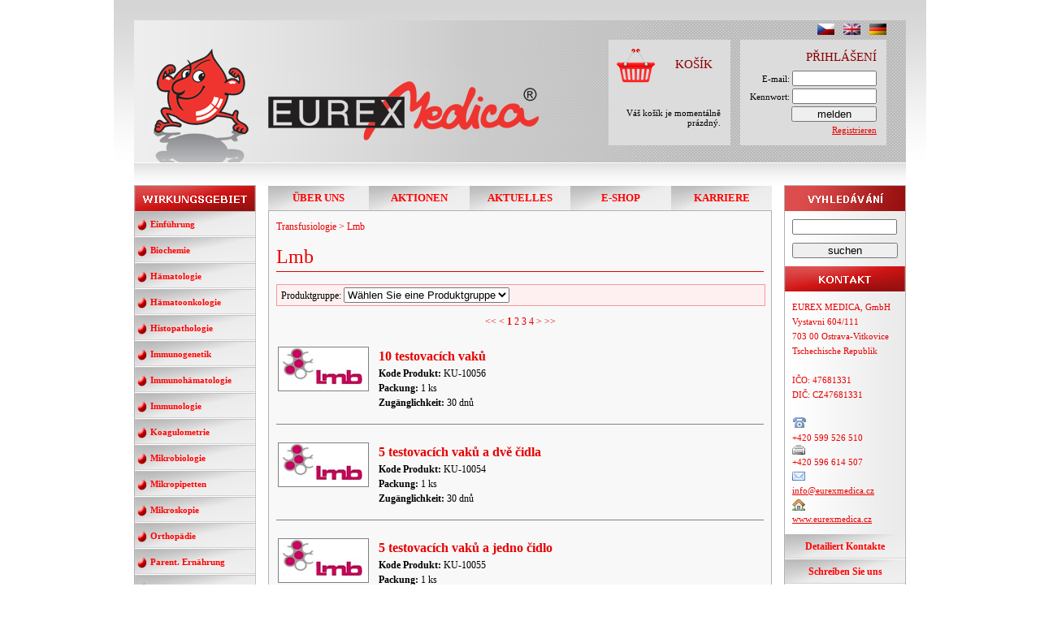

--- FILE ---
content_type: text/html
request_url: http://eurexmedica.cz/de/katalog/transfusiologie/lmb/
body_size: 36878
content:
<!DOCTYPE html PUBLIC "-//W3C//DTD XHTML 1.0 Transitional//EN" "http://www.w3.org/TR/xhtml1/DTD/xhtml1-transitional.dtd">
<html xmlns="http://www.w3.org/1999/xhtml">
    <head>
        <title>EUREX Medica</title>
        <meta http-equiv="Content-Type" content="text/html; charset=utf-8" />
        <link href="/_inc/style.css" rel="stylesheet" type="text/css" />
        <link href="/_inc/menu.css" rel="stylesheet" type="text/css" />
        <meta name="robots" content="index,follow" />
        <meta name="rating" content="general" />
        <meta name="keywords" content="biochemie, hematologie, hematoonkologie, imunohematologie, imunologie, mikrobiologie, mikroskopie, monitoring teploty a vlhkosti, monitoring návikových látek, ortopedie, parazitologie, transfuziologie, virologie, diagnostika, datalogger, teploměr, teplotní čidlo, vlhkoměr, krevní skupiny, autologní krevní transfúze, postoperační transfůze, krevní filtr, deleukotizační filtr, ortopedické operace, TEP, trokar, drén, krevní vak, půda, půda dehydrovaná, médium, antisérum, salmonela, e.coli, radidtest, siemens, biorad, isp, summit medical, celltrans, fenwal, scangel, diamed, dnatechnology, biolife, imuna, sifin, lmb, radsure, pall, micros, sloupcová aglutinace, spektrofotometrie, koagulace, agregace, zkumavka, petriho miska, lékařské přístroje, medicínské přístroje, servis, prodej, distributor, medica, ostrava" /> 
        <meta name="description" content="Distribuce in vitro diagnostik a servis zdravotnických zařízení." />
        <script src="/_js/jquery-1.3.2.min.js" type="text/javascript"></script>
        <!-- FANCYBOX -->
        <script src="/_js/fancybox/jquery.fancybox-1.2.6.js" type="text/javascript"></script>
        <link href="/_js/fancybox/jquery.fancybox-1.2.6.css" rel="stylesheet" type="text/css" />
        <script type="text/javascript">

            var _gaq = _gaq || [];
            _gaq.push(['_setAccount', 'UA-27713396-1']);
            _gaq.push(['_trackPageview']);

            (function() {
                var ga = document.createElement('script'); ga.type = 'text/javascript'; ga.async = true;
                ga.src = ('https:' == document.location.protocol ? 'https://ssl' : 'http://www') + '.google-analytics.com/ga.js';
                var s = document.getElementsByTagName('script')[0]; s.parentNode.insertBefore(ga, s);
            })();

        </script>
    </head>
    <body>
        <script type="text/javascript">
            $(function(){
                $("a.fancy").fancybox({
                    'hideOnContentClick': false
                });

                $("#navmenu-h li,#navmenu-v li").hover(function() {
                    $(this).addClass("iehover");
                },
                function(){
                    $(this).removeClass("iehover");
                });

                // open link to new window
                $("a[href^='http://']").click(function() {
                    return!window.open(this.href,'_blank');
                });
            });

        </script>
        <div id="telo">
            <div id="top">
                <div id="form">
    <table>
        <tr><td>
                <table>
                    <tr>
                        <td><a href="/"><img src="/img/ceska.png" style="width: 70%" alt="" /></a></td><td><a href="/eng/"><img src="/img/anglicka.png" style="width: 70%" alt="" /></a></td><td><a href="/de/"><img src="/img/nemecka.png" style="width: 70%" alt="" /></a></td>
                    </tr>
                </table>
            </td></tr>
        <tr><td>
                                                    <table>
                    <tr>
					<td>
                    <a href="/kosik.html">
					<table style="color: black;font-weight: normal;padding: 10px;margin-right: 10px;height: 130px;width: 150px; background: GAINSBORO url('/img/basket.png') no-repeat 10% 10%;">
                        <tr>
                            <td style="color: DARKRED; font-size: 140%; font-weight: normal;padding-bottom: 5px;">KOŠÍK</td>
                            <td>&nbsp;</td>
                        </tr>
                        <tr>
                            <td></td>
                            <td></td>
                        </tr>
                        <tr>
                            <td colspan="2">Váš košík je momentálně prázdný.</td>
                        </tr>
                    </table></a>
                	</td>
                    <td>
				<form name="prihlaseni" method="post" action="">
				<table style="background-color: GAINSBORO;color: black;font-weight: normal;padding: 10px;height: 130px">
                        <tr>
                            <td>&nbsp;</td>
                            <td style="color: DARKRED; font-size: 140%; font-weight: normal;padding-bottom: 5px;">PŘIHLÁŠENÍ</td>
                        </tr>
                        <tr>
                            <td>E-mail:</td>
                            <td><input class="input" name="user" type="text" /></td>
                        </tr>
                        <tr>
                            <td>Kennwort:</td>
                            <td><input class="input" name="pass" type="password" /></td>
                        </tr>
                        <tr>
                            <td>&nbsp;</td>
                            <td><input class="button" name="submit" type="submit" id="submit" value="melden" /></td>
                        </tr>
                        <tr>
							<td>&nbsp;</td>
                            <td><a href="/de/registrace.html">Registrieren</a></td>
                        </tr>
                    </table>
                    </form>
                    </td>
                    
					</tr>
					</table>
                                </td></tr>
    </table>
</div>            </div>
            <div id="main">
                <div id="left">
                    <div id="h_menu">
                        <img src="/img/pusobeniNJ.png" alt="" />
                        <ul id='navmenu-v'>
<li><a href='/de/'>Einführung</a></li>
<li><a href='#' onclick='return false;''>Biochemie</a><ul>
<li><a href='/de/katalog/biochemie/dirui/'>DIRUI</a><ul>
<li><a href='/de/katalog/biochemie/dirui/analyza-moci/'>Analýza moči</a></li>
<li><a href='/de/katalog/biochemie/dirui/analyza-mocoveho-sedimentu/'>Analýza močového sedimentu</a></li>
<li><a href='/de/katalog/biochemie/dirui/system-pro-analyzu-moci-a-mocoveho-sedimentu/'>Systém pro analýzu moči a močového sedimentu</a></li>
</ul>
</li>
<li><a href='/de/katalog/biochemie/siemens/'>SIEMENS</a><ul>
<li><a href='/de/katalog/biochemie/siemens/immunologicke-koagulacni-reagencie/'>Immunologické koagulační reagencie</a></li>
<li><a href='/de/katalog/biochemie/siemens/klinicka-chemie/'>Klinická chemie</a></li>
<li><a href='/de/katalog/biochemie/siemens/system-imunoassay/'>Systém Imunoassay</a></li>
<li><a href='/de/katalog/biochemie/siemens/terapeuticky-monitoring-navykovych-latek/'>Terapeutický monitoring návykových látek </a></li>
</ul>
</li>
</ul>
</li>
<li><a href='#' onclick='return false;''>Hämatologie</a><ul>
<li><a href='/de/katalog/hamatologie/helena-biosciences/'>Helena Biosciences</a><ul>
<li><a href='/de/katalog/hamatologie/helena-biosciences/agregometrie/'>Agregometrie</a></li>
</ul>
</li>
<li><a href='/de/katalog/hamatologie/matis-medical/'>Matis Medical</a><ul>
<li><a href='/de/katalog/hamatologie/matis-medical/agregometrie/'>Agregometrie</a></li>
</ul>
</li>
<li><a href='/de/katalog/hamatologie/siemens/'>SIEMENS</a><ul>
<li><a href='/de/katalog/hamatologie/siemens/agregace-trombocytu/'>Agregace trombocytů</a></li>
<li><a href='/de/katalog/hamatologie/siemens/immunologicke-koagulacni-reagencie/'>Immunologické koagulační reagencie</a></li>
<li><a href='/de/katalog/hamatologie/siemens/koagulace/'>Koagulace</a></li>
<li><a href='/de/katalog/hamatologie/siemens/ostatni-hematologie/'>Ostatní hematologie</a></li>
</ul>
</li>
</ul>
</li>
<li><a href='#' onclick='return false;''>Hämatoonkologie</a><ul>
<li><a href='/de/katalog/hamatoonkologie/dna-diagnostic/'>DNA-Diagnostic</a><ul>
<li><a href='/de/katalog/hamatoonkologie/dna-diagnostic/leukemie/'>Leukémie</a></li>
</ul>
</li>
</ul>
</li>
<li><a href='#' onclick='return false;''>Histopathologie</a><ul>
<li><a href='/de/katalog/histopathologie/biognost/'>BioGnost</a><ul>
<li><a href='/de/katalog/histopathologie/biognost/diagnostika-pro-patologickou-laborator/'>Diagnostika pro patologickou laboratoř</a></li>
</ul>
</li>
<li><a href='/de/katalog/histopathologie/micros/'>Micros</a><ul>
<li><a href='/de/katalog/histopathologie/micros/jenodrazove-cepele/'>Jenodrázové čepele</a></li>
<li><a href='/de/katalog/histopathologie/micros/mikrotomy/'>Mikrotomy</a></li>
<li><a href='/de/katalog/histopathologie/micros/prislusenstvi/'>Příslušenství</a></li>
<li><a href='/de/katalog/histopathologie/micros/susicky/'>Sušičky</a></li>
</ul>
</li>
</ul>
</li>
<li><a href='#' onclick='return false;''>Immunogenetik</a><ul>
<li><a href='/de/katalog/immunogenetik/r-o-s-e-europe-gmbh/'>R.O.S.E. Europe GmbH</a><ul>
<li><a href='/de/katalog/immunogenetik/r-o-s-e-europe-gmbh/hla-typizace/'>HLA Typizace</a></li>
</ul>
</li>
</ul>
</li>
<li><a href='#' onclick='return false;''>Immunohämatologie</a><ul>
<li><a href='/de/katalog/immunohamatologie/mtc-invitro/'>MTC-INVITRO</a><ul>
<li><a href='/de/katalog/immunohamatologie/mtc-invitro/analyzatory/'>Analyzátory</a></li>
<li><a href='/de/katalog/immunohamatologie/mtc-invitro/diagnosticke-erytrocyty-2-3procentni-a-0-8procentni/'>Diagnostické erytrocyty 2-3procentní a 0,8procentní</a></li>
<li><a href='/de/katalog/immunohamatologie/mtc-invitro/invitrogel-test-system/'>Invitrogel Test-System</a></li>
<li><a href='/de/katalog/immunohamatologie/mtc-invitro/pristrojove-vybaveni-pro-testovani-na-gelovem-systemu/'>Přístrojové vybavení pro testování na gelovém systému</a></li>
<li><a href='/de/katalog/immunohamatologie/mtc-invitro/pristrojove-vybaveni-pro-testovani-na-mikrotitracnich-deskach/'>Přístrojové vybavení pro testování na mikrotitračních deskách</a></li>
<li><a href='/de/katalog/immunohamatologie/mtc-invitro/tekuta-diagnostika-pro-zkumavkove-a-sklickove-testy-mp/'>Tekutá diagnostika pro zkumavkové a sklíčkové testy, (MP) </a></li>
<li><a href='/de/katalog/immunohamatologie/mtc-invitro/vnitrni-denni-kontrola-kvality/'>Vnitřní denní kontrola kvality</a></li>
</ul>
</li>
</ul>
</li>
<li><a href='#' onclick='return false;''>Immunologie</a><ul>
<li><a href='/de/katalog/immunologie/siemens/'>SIEMENS</a><ul>
<li><a href='/de/katalog/immunologie/siemens/revmatoidni-diagnostika/'> Revmatoidní diagnostika</a></li>
<li><a href='/de/katalog/immunologie/siemens/stanoveni-plazmatickych-proteinu/'>Stanovení plazmatických proteinů</a></li>
</ul>
</li>
</ul>
</li>
<li><a href='#' onclick='return false;''>Koagulometrie</a><ul>
<li><a href='/de/katalog/koagulometrie/diagon/'>Diagon</a><ul>
<li><a href='/de/katalog/koagulometrie/diagon/pristroje/'>Přístroje</a></li>
<li><a href='/de/katalog/koagulometrie/diagon/reagencie/'>Reagencie</a></li>
</ul>
</li>
</ul>
</li>
<li><a href='#' onclick='return false;''>Mikrobiologie</a><ul>
<li><a href='/de/katalog/mikrobiologie/biolife-and-mascia-brunelli/'>Biolife and Mascia Brunelli</a><ul>
<li><a href='/de/katalog/mikrobiologie/biolife-and-mascia-brunelli/agary/'>Agary</a></li>
<li><a href='/de/katalog/mikrobiologie/biolife-and-mascia-brunelli/dehydrovane-pudy/'>Dehydrované půdy</a></li>
<li><a href='/de/katalog/mikrobiologie/biolife-and-mascia-brunelli/dehydrovane-pudy-farmacie/'>Dehydrované půdy, farmacie</a></li>
<li><a href='/de/katalog/mikrobiologie/biolife-and-mascia-brunelli/dehydrovane-pudy-kosmetika/'>Dehydrované půdy, kosmetika</a></li>
<li><a href='/de/katalog/mikrobiologie/biolife-and-mascia-brunelli/dehydrovane-pudy-maso/'>Dehydrované půdy, maso</a></li>
<li><a href='/de/katalog/mikrobiologie/biolife-and-mascia-brunelli/dehydrovane-pudy-mleko/'>Dehydrované půdy, mléko</a></li>
<li><a href='/de/katalog/mikrobiologie/biolife-and-mascia-brunelli/dehydrovane-pudy-mleko-potraviny/'>Dehydrované půdy, mléko, potraviny</a></li>
<li><a href='/de/katalog/mikrobiologie/biolife-and-mascia-brunelli/dehydrovane-pudy-moc/'>Dehydrované půdy, moč</a></li>
<li><a href='/de/katalog/mikrobiologie/biolife-and-mascia-brunelli/dehydrovane-pudy-potraviny/'>Dehydrované půdy, potraviny</a></li>
<li><a href='/de/katalog/mikrobiologie/biolife-and-mascia-brunelli/dehydrovane-pudy-prostredi/'>Dehydrované půdy, prostředí</a></li>
<li><a href='/de/katalog/mikrobiologie/biolife-and-mascia-brunelli/dehydrovane-pudy-voda/'>Dehydrované půdy, voda</a></li>
<li><a href='/de/katalog/mikrobiologie/biolife-and-mascia-brunelli/dehydrovane-pudy-voda-farmacie/'>Dehydrované půdy, voda, farmacie</a></li>
<li><a href='/de/katalog/mikrobiologie/biolife-and-mascia-brunelli/dehydrovane-pudy-voda-mleko/'>Dehydrované půdy, voda, mléko</a></li>
<li><a href='/de/katalog/mikrobiologie/biolife-and-mascia-brunelli/dehydrovane-pudy-voda-potraviny/'>Dehydrované půdy, voda, potraviny</a></li>
<li><a href='/de/katalog/mikrobiologie/biolife-and-mascia-brunelli/dehydrovane-pudy-mleko/'>Dehydrované půdy,mléko</a></li>
<li><a href='/de/katalog/mikrobiologie/biolife-and-mascia-brunelli/diagnostika/'>Diagnostika</a></li>
<li><a href='/de/katalog/mikrobiologie/biolife-and-mascia-brunelli/hotove-pudy/'>Hotové půdy</a></li>
<li><a href='/de/katalog/mikrobiologie/biolife-and-mascia-brunelli/chemicke-reagencie/'>Chemické reagencie</a></li>
<li><a href='/de/katalog/mikrobiologie/biolife-and-mascia-brunelli/peptony-a-bakteriologicke-extrakty/'>Peptony a bakteriologické extrakty</a></li>
<li><a href='/de/katalog/mikrobiologie/biolife-and-mascia-brunelli/uhlohydraty/'>Uhlohydráty</a></li>
</ul>
</li>
<li><a href='/de/katalog/mikrobiologie/siemens/'>SIEMENS</a><ul>
<li><a href='/de/katalog/mikrobiologie/siemens/diagnostika-pro-bakteriologii/'> Diagnostika pro bakteriologii</a></li>
<li><a href='/de/katalog/mikrobiologie/siemens/diagnostika-pro-parazitologii/'> Diagnostika pro parazitologii</a></li>
<li><a href='/de/katalog/mikrobiologie/siemens/microscan-system/'>MicroScan systém</a></li>
</ul>
</li>
<li><a href='/de/katalog/mikrobiologie/sifin/'>SIFIN</a><ul>
<li><a href='/de/katalog/mikrobiologie/sifin/coli-diagnostics/'>Coli diagnostics</a></li>
<li><a href='/de/katalog/mikrobiologie/sifin/immunoassay/'>Immunoassay</a></li>
<li><a href='/de/katalog/mikrobiologie/sifin/prislusenstvi/'>Příslušenství</a></li>
<li><a href='/de/katalog/mikrobiologie/sifin/salmonella/'>Salmonella</a></li>
<li><a href='/de/katalog/mikrobiologie/sifin/shigella/'>Shigella</a></li>
<li><a href='/de/katalog/mikrobiologie/sifin/veterinarni-med/'>Veterinární med.</a></li>
<li><a href='/de/katalog/mikrobiologie/sifin/yersinia-diagnostics/'>Yersinia diagnostics</a></li>
<li><a href='/de/katalog/mikrobiologie/sifin/zivne-pudy/'>Živné půdy</a></li>
</ul>
</li>
<li><a href='/de/katalog/mikrobiologie/vyrobeno-pro-eurex-medica/'>Vyrobeno pro EUREX MEDICA</a><ul>
<li><a href='/de/katalog/mikrobiologie/vyrobeno-pro-eurex-medica/sulova-puda/'>Šulova půda</a></li>
</ul>
</li>
</ul>
</li>
<li><a href='#' onclick='return false;''>Mikropipetten</a><ul>
<li><a href='/de/katalog/mikropipetten/microlit/'>Microlit</a><ul>
<li><a href='/de/katalog/mikropipetten/microlit/prislusenstvi/'>Příslušenství</a></li>
<li><a href='/de/katalog/mikropipetten/microlit/pristroje/'>Přístroje</a></li>
</ul>
</li>
</ul>
</li>
<li><a href='#' onclick='return false;''>Mikroskopie</a><ul>
<li><a href='/de/katalog/mikroskopie/micros/'>Micros</a><ul>
<li><a href='/de/katalog/mikroskopie/micros/mikroskopy/'>Mikroskopy</a></li>
</ul>
</li>
</ul>
</li>
<li><a href='#' onclick='return false;''>Orthopädie</a><ul>
<li><a href='/de/katalog/orthopadie/medicom/'>Medicom</a><ul>
<li><a href='/de/katalog/orthopadie/medicom/ortopedicka-chirurgie/'>Ortopedická chirurgie</a></li>
</ul>
</li>
<li><a href='/de/katalog/orthopadie/summit-medical/'>Summit Medical</a><ul>
<li><a href='/de/katalog/orthopadie/summit-medical/autologni-transfuze/'>Autologní transfúze</a></li>
</ul>
</li>
</ul>
</li>
<li><a href='#' onclick='return false;''>Parent. Ernährung</a><ul>
<li><a href='/de/katalog/parent-ernahrung/hegewald/'>Hegewald</a><ul>
<li><a href='/de/katalog/parent-ernahrung/hegewald/mib-1000-ml/'>MIB 1000 ml</a></li>
<li><a href='/de/katalog/parent-ernahrung/hegewald/mib-2000-ml/'>MIB 2000 ml</a></li>
<li><a href='/de/katalog/parent-ernahrung/hegewald/mib-3200-ml/'>MIB 3200 ml</a></li>
<li><a href='/de/katalog/parent-ernahrung/hegewald/mixi-1000-ml/'>MiXi 1000 ml</a></li>
<li><a href='/de/katalog/parent-ernahrung/hegewald/mixi-150-ml/'>MiXi 150 ml</a></li>
<li><a href='/de/katalog/parent-ernahrung/hegewald/mixi-1700-ml/'>MiXi 1700 ml</a></li>
<li><a href='/de/katalog/parent-ernahrung/hegewald/mixi-2000-ml/'>MiXi 2000 ml</a></li>
<li><a href='/de/katalog/parent-ernahrung/hegewald/mixi-250-ml/'>MiXi 250 ml</a></li>
<li><a href='/de/katalog/parent-ernahrung/hegewald/mixi-300-ml/'>MiXi 300 ml</a></li>
<li><a href='/de/katalog/parent-ernahrung/hegewald/mixi-3000-ml/'>MiXi 3000 ml</a></li>
<li><a href='/de/katalog/parent-ernahrung/hegewald/mixi-400-ml/'>MiXi 400 ml</a></li>
<li><a href='/de/katalog/parent-ernahrung/hegewald/mixi-4000-ml/'>MiXi 4000 ml</a></li>
<li><a href='/de/katalog/parent-ernahrung/hegewald/mixi-50-ml/'>MiXi 50 ml</a></li>
<li><a href='/de/katalog/parent-ernahrung/hegewald/mixi-500-ml/'>MiXi 500 ml</a></li>
<li><a href='/de/katalog/parent-ernahrung/hegewald/mixi-5000-ml/'>MiXi 5000 ml</a></li>
<li><a href='/de/katalog/parent-ernahrung/hegewald/mixi-950-ml/'>MiXi 950 ml</a></li>
<li><a href='/de/katalog/parent-ernahrung/hegewald/mixisafe/'>MiXiSAFE</a></li>
<li><a href='/de/katalog/parent-ernahrung/hegewald/prislusenstvi/'>Příslušenství</a></li>
</ul>
</li>
</ul>
</li>
<li><a href='#' onclick='return false;''>Sterilisation</a><ul>
<li><a href='/de/katalog/sterilisation/steristar/'>STERISTAR</a><ul>
<li><a href='/de/katalog/sterilisation/steristar/indikatory-sterilizace/'>Indikátory sterilizace</a></li>
</ul>
</li>
</ul>
</li>
<li><a href='#' onclick='return false;''>Temperaturüberwachung</a><ul>
<li><a href='/de/katalog/temperaturuberwachung/logtag-recorders/'>LogTag Recorders</a><ul>
<li><a href='/de/katalog/temperaturuberwachung/logtag-recorders/cteci-zarizeni/'>Čtecí zařízení</a></li>
<li><a href='/de/katalog/temperaturuberwachung/logtag-recorders/externi-sondy-pro-trel-8/'>Externí sondy pro TREL-8</a></li>
<li><a href='/de/katalog/temperaturuberwachung/logtag-recorders/externi-sondy-pro-trex-8-a-tred30-7/'>Externí sondy pro TREX-8 a TRED30-7</a></li>
<li><a href='/de/katalog/temperaturuberwachung/logtag-recorders/prislusenstvi/'>Příslušenství</a></li>
<li><a href='/de/katalog/temperaturuberwachung/logtag-recorders/servis/'>Servis</a></li>
<li><a href='/de/katalog/temperaturuberwachung/logtag-recorders/snimace/'>Snímače</a></li>
<li><a href='/de/katalog/temperaturuberwachung/logtag-recorders/software/'>Software</a></li>
</ul>
</li>
</ul>
</li>
<li><a href='#' onclick='return false;''>Transfusiologie</a><ul>
<li><a href='/de/katalog/transfusiologie/ashland/'>Ashland</a><ul>
<li><a href='/de/katalog/transfusiologie/ashland/indikator-ozareni-krevnich-vaku/'>Indikátor ozáření krevních vaků</a></li>
</ul>
</li>
<li><a href='/de/katalog/transfusiologie/freseniuskabi/'>FreseniusKabi</a><ul>
<li><a href='/de/katalog/transfusiologie/freseniuskabi/krevni-vaky/'>Krevní vaky</a></li>
<li><a href='/de/katalog/transfusiologie/freseniuskabi/leukocytarni-filtry/'>Leukocytární filtry</a></li>
<li><a href='/de/katalog/transfusiologie/freseniuskabi/prislusenstvi/'>Příslušenství</a></li>
<li><a href='/de/katalog/transfusiologie/freseniuskabi/pristrojove-vybaveni/'>Přístrojové vybavení</a></li>
<li><a href='/de/katalog/transfusiologie/freseniuskabi/sberne-vaky/'>Sběrné vaky</a></li>
</ul>
</li>
<li><a href='/de/katalog/transfusiologie/lmb/'>Lmb</a><ul>
<li><a href='/de/katalog/transfusiologie/lmb/darcovska-lehatka/'>Dárcovská lehátka</a></li>
<li><a href='/de/katalog/transfusiologie/lmb/ostatni/'>Ostatní</a></li>
<li><a href='/de/katalog/transfusiologie/lmb/prenosna-chladici-zarizeni/'>Přenosná chladící zařízení</a></li>
<li><a href='/de/katalog/transfusiologie/lmb/pristrojove-vybaveni/'>Přístrojové vybavení</a></li>
</ul>
</li>
</ul>
</li>
<li><a href='#' onclick='return false;''>Virologie</a><ul>
<li><a href='/de/katalog/virologie/dna-diagnostic/'>DNA-Diagnostic</a><ul>
<li><a href='/de/katalog/virologie/dna-diagnostic/enteroviry/'>Enteroviry</a></li>
<li><a href='/de/katalog/virologie/dna-diagnostic/chripka/'>Chřipka</a></li>
</ul>
</li>
<li><a href='/de/katalog/virologie/siemens/'>SIEMENS</a><ul>
<li><a href='/de/katalog/virologie/siemens/diagnostika-infekcnich-onemocneni/'>Diagnostika infekčních onemocnění</a></li>
</ul>
</li>
</ul>
</li>
<li><a href='/de/partners/''>Partners</a></li>
<li><a href='/de/dienstes/''>Dienstes</a></li>
</ul>                    </div>
                    <p><br /></p>
                    <div id="menu_bottom_url">
                        <a href="http://www.labtestsonline.cz/">www.labtestsonline.cz</a>
                    </div>                    
                </div>
                <div id="stred">
                    <div id="stredU">
                        <div class="menuh"><a href="/de/uber-uns/">ÜBER UNS</a></div><div class="menuh"><a href="/de/aktionen/">AKTIONEN</a></div><div class="menuh"><a href="/de/aktuelles/">AKTUELLES</a></div><div class="menuh"><a href="/de/e-shop/">E-SHOP</a></div><div class="menuh"><a href="/de/karriere/">KARRIERE</a></div>                    </div>
                    <div class='clanek'><div id='drob_nav'>Transfusiologie > Lmb</div><h1>Lmb</h1><div class='select_kategorie'><form action='/' method='post'><label>Produktgruppe: <select name='katalog' onchange='this.form.submit();'><option value='null'>Wählen Sie eine Produktgruppe</option><option value='/de/katalog/transfusiologie/lmb/darcovska-lehatka/'>Dárcovská lehátka</option><option value='/de/katalog/transfusiologie/lmb/ostatni/'>Ostatní</option><option value='/de/katalog/transfusiologie/lmb/prenosna-chladici-zarizeni/'>Přenosná chladící zařízení</option><option value='/de/katalog/transfusiologie/lmb/pristrojove-vybaveni/'>Přístrojové vybavení</option></select></label></form></div><div class='pager'><a href='/de/katalog/transfusiologie/lmb/'><<</a> <a href='/de/katalog/transfusiologie/lmb/'><</a> <span class='bold'>1</span> <a href='/de/katalog/transfusiologie/lmb/2/'>2</a> <a href='/de/katalog/transfusiologie/lmb/3/'>3</a> <a href='/de/katalog/transfusiologie/lmb/4/'>4</a> <a href='/de/katalog/transfusiologie/lmb/2/'>></a> <a href='/de/katalog/transfusiologie/lmb/4/'>>></a></div><div class='zbozi'><table style='width:100%'><tr><td style='width:110px'><a href='/de/katalog/transfusiologie/lmb/10-testovacich-vaku_KU-10056.html'><img src='/img_zbozi/dodavatel/tn/lmb.jpg' /></a></td><td><h2><a href='/de/katalog/transfusiologie/lmb/10-testovacich-vaku_KU-10056.html'>10 testovacích vaků</a></h2><span class='bold'>Kode Produkt:</span> KU-10056<br /><span class='bold'>Packung:</span> 1 ks<br /><span class='bold'>Zugänglichkeit:</span> 30 dnů<br /></tr></table></div><div class='zbozi'><table style='width:100%'><tr><td style='width:110px'><a href='/de/katalog/transfusiologie/lmb/5-testovacich-vaku-a-dve-cidla_KU-10054.html'><img src='/img_zbozi/dodavatel/tn/lmb.jpg' /></a></td><td><h2><a href='/de/katalog/transfusiologie/lmb/5-testovacich-vaku-a-dve-cidla_KU-10054.html'>5 testovacích vaků a dvě čidla</a></h2><span class='bold'>Kode Produkt:</span> KU-10054<br /><span class='bold'>Packung:</span> 1 ks<br /><span class='bold'>Zugänglichkeit:</span> 30 dnů<br /></tr></table></div><div class='zbozi'><table style='width:100%'><tr><td style='width:110px'><a href='/de/katalog/transfusiologie/lmb/5-testovacich-vaku-a-jedno-cidlo_KU-10055.html'><img src='/img_zbozi/dodavatel/tn/lmb.jpg' /></a></td><td><h2><a href='/de/katalog/transfusiologie/lmb/5-testovacich-vaku-a-jedno-cidlo_KU-10055.html'>5 testovacích vaků a jedno čidlo</a></h2><span class='bold'>Kode Produkt:</span> KU-10055<br /><span class='bold'>Packung:</span> 1 ks<br /><span class='bold'>Zugänglichkeit:</span> 30 dnů<br /></tr></table></div><div class='zbozi'><table style='width:100%'><tr><td style='width:110px'><a href='/de/katalog/transfusiologie/lmb/accu_KU-10039.html'><img src='/img_zbozi/dodavatel/tn/lmb.jpg' /></a></td><td><h2><a href='/de/katalog/transfusiologie/lmb/accu_KU-10039.html'>Accu</a></h2><span class='bold'>Kode Produkt:</span> KU-10039<br /><span class='bold'>Packung:</span> 1 ks<br /><span class='bold'>Zugänglichkeit:</span> 30 dnů<br /></tr></table></div><div class='zbozi'><table style='width:100%'><tr><td style='width:110px'><a href='/de/katalog/transfusiologie/lmb/accu_KU-10023.html'><img src='/img_zbozi/dodavatel/tn/lmb.jpg' /></a></td><td><h2><a href='/de/katalog/transfusiologie/lmb/accu_KU-10023.html'>Accu</a></h2><span class='bold'>Kode Produkt:</span> KU-10023<br /><span class='bold'>Packung:</span> 1 ks<br /><span class='bold'>Zugänglichkeit:</span> 30 dnů<br /></tr></table></div><div class='zbozi'><table style='width:100%'><tr><td style='width:110px'><a href='/de/katalog/transfusiologie/lmb/accu_KU-10040.html'><img src='/img_zbozi/dodavatel/tn/lmb.jpg' /></a></td><td><h2><a href='/de/katalog/transfusiologie/lmb/accu_KU-10040.html'>Accu</a></h2><span class='bold'>Kode Produkt:</span> KU-10040<br /><span class='bold'>Packung:</span> 1 ks<br /><span class='bold'>Zugänglichkeit:</span> 30 dnů<br /></tr></table></div><div class='zbozi'><table style='width:100%'><tr><td style='width:110px'><a href='/de/katalog/transfusiologie/lmb/accu_KU-10045.html'><img src='/img_zbozi/dodavatel/tn/lmb.jpg' /></a></td><td><h2><a href='/de/katalog/transfusiologie/lmb/accu_KU-10045.html'>Accu</a></h2><span class='bold'>Kode Produkt:</span> KU-10045<br /><span class='bold'>Packung:</span> 1 ks<br /><span class='bold'>Zugänglichkeit:</span> 30 dnů<br /></tr></table></div><div class='zbozi'><table style='width:100%'><tr><td style='width:110px'><a href='/de/katalog/transfusiologie/lmb/accu_KU-10041.html'><img src='/img_zbozi/dodavatel/tn/lmb.jpg' /></a></td><td><h2><a href='/de/katalog/transfusiologie/lmb/accu_KU-10041.html'>Accu</a></h2><span class='bold'>Kode Produkt:</span> KU-10041<br /><span class='bold'>Packung:</span> 1 ks<br /><span class='bold'>Zugänglichkeit:</span> 30 dnů<br /></tr></table></div><div class='zbozi'><table style='width:100%'><tr><td style='width:110px'><a href='/de/katalog/transfusiologie/lmb/accu_KU-10043.html'><img src='/img_zbozi/dodavatel/tn/lmb.jpg' /></a></td><td><h2><a href='/de/katalog/transfusiologie/lmb/accu_KU-10043.html'>Accu</a></h2><span class='bold'>Kode Produkt:</span> KU-10043<br /><span class='bold'>Packung:</span> 1 ks<br /><span class='bold'>Zugänglichkeit:</span> 30 dnů<br /></tr></table></div><div class='zbozi'><table style='width:100%'><tr><td style='width:110px'><a href='/de/katalog/transfusiologie/lmb/automaticke-stahovaci-kleste_DI-10024.html'><img src='/img_zbozi/tn/DI-10024.jpg' /></a></td><td><h2><a href='/de/katalog/transfusiologie/lmb/automaticke-stahovaci-kleste_DI-10024.html'>automatické stahovací kleště</a></h2><span class='bold'>Kode Produkt:</span> DI-10024<br /><span class='bold'>Packung:</span> 1 ks<br /><span class='bold'>Zugänglichkeit:</span> 30 dnů<br /></tr></table></div><div class='zbozi'><table style='width:100%'><tr><td style='width:110px'><a href='/de/katalog/transfusiologie/lmb/bagmatic-lc_BA-10001.html'><img src='/img_zbozi/dodavatel/tn/lmb.jpg' /></a></td><td><h2><a href='/de/katalog/transfusiologie/lmb/bagmatic-lc_BA-10001.html'>BAGMATIC LC</a></h2><span class='bold'>Kode Produkt:</span> BA-10001<br /><span class='bold'>Packung:</span> 1 ks<br /><span class='bold'>Zugänglichkeit:</span> 30 dnů<br /></tr></table></div><div class='zbozi'><table style='width:100%'><tr><td style='width:110px'><a href='/de/katalog/transfusiologie/lmb/bagmatic-sl_BA-10000.html'><img src='/img_zbozi/dodavatel/tn/lmb.jpg' /></a></td><td><h2><a href='/de/katalog/transfusiologie/lmb/bagmatic-sl_BA-10000.html'>BAGMATIC SL</a></h2><span class='bold'>Kode Produkt:</span> BA-10000<br /><span class='bold'>Packung:</span> 1 ks<br /><span class='bold'>Zugänglichkeit:</span> 30 dnů<br /></tr></table></div><div class='zbozi'><table style='width:100%'><tr><td style='width:110px'><a href='/de/katalog/transfusiologie/lmb/baterie_BA-10022.html'><img src='/img_zbozi/dodavatel/tn/lmb.jpg' /></a></td><td><h2><a href='/de/katalog/transfusiologie/lmb/baterie_BA-10022.html'>Baterie</a></h2><span class='bold'>Kode Produkt:</span> BA-10022<br /><span class='bold'>Packung:</span> 1 ks<br /><span class='bold'>Zugänglichkeit:</span> 30 dnů<br /></tr></table></div><div class='zbozi'><table style='width:100%'><tr><td style='width:110px'><a href='/de/katalog/transfusiologie/lmb/bocni-stolek_lmb2.html'><img src='/img_zbozi/dodavatel/tn/lmb.jpg' /></a></td><td><h2><a href='/de/katalog/transfusiologie/lmb/bocni-stolek_lmb2.html'>Boční stolek</a></h2><span class='bold'>Kode Produkt:</span> lmb2<br /><span class='bold'>Packung:</span> 1 ks<br /><span class='bold'>Zugänglichkeit:</span> 30 dnů<br /></tr></table></div><div class='zbozi'><table style='width:100%'><tr><td style='width:110px'><a href='/de/katalog/transfusiologie/lmb/ctecka-caroveho-kodu_CM-180019.html'><img src='/img_zbozi/dodavatel/tn/lmb.jpg' /></a></td><td><h2><a href='/de/katalog/transfusiologie/lmb/ctecka-caroveho-kodu_CM-180019.html'>čtečka čárového kódu</a></h2><span class='bold'>Kode Produkt:</span> CM-180019<br /><span class='bold'>Packung:</span> 1 ks<br /><span class='bold'>Zugänglichkeit:</span> 30 dnů<br /></tr></table></div><div class='zbozi'><table style='width:100%'><tr><td style='width:110px'><a href='/de/katalog/transfusiologie/lmb/ctecka-carovych-kodu_BA-10003.html'><img src='/img_zbozi/tn/BA-10003.jpg' /></a></td><td><h2><a href='/de/katalog/transfusiologie/lmb/ctecka-carovych-kodu_BA-10003.html'>čtečka čárových kódů </a></h2><span class='bold'>Kode Produkt:</span> BA-10003<br /><span class='bold'>Packung:</span> 1 ks<br /><span class='bold'>Zugänglichkeit:</span> 30 dnů<br /></tr></table></div><div class='zbozi'><table style='width:100%'><tr><td style='width:110px'><a href='/de/katalog/transfusiologie/lmb/ctecka-carovych-kodu_KU-10053.html'><img src='/img_zbozi/dodavatel/tn/lmb.jpg' /></a></td><td><h2><a href='/de/katalog/transfusiologie/lmb/ctecka-carovych-kodu_KU-10053.html'>čtečka čárových kódů</a></h2><span class='bold'>Kode Produkt:</span> KU-10053<br /><span class='bold'>Packung:</span> 1 ks<br /><span class='bold'>Zugänglichkeit:</span> 30 dnů<br /></tr></table></div><div class='zbozi'><table style='width:100%'><tr><td style='width:110px'><a href='/de/katalog/transfusiologie/lmb/dmlp-dalkovy-ovladaci-panel_KU-10069.html'><img src='/img_zbozi/dodavatel/tn/lmb.jpg' /></a></td><td><h2><a href='/de/katalog/transfusiologie/lmb/dmlp-dalkovy-ovladaci-panel_KU-10069.html'>DMLP dálkový ovládací panel</a></h2><span class='bold'>Kode Produkt:</span> KU-10069<br /><span class='bold'>Packung:</span> 1 ks<br /><span class='bold'>Zugänglichkeit:</span> 30 dnů<br /></tr></table></div><div class='zbozi'><table style='width:100%'><tr><td style='width:110px'><a href='/de/katalog/transfusiologie/lmb/dmlp-pt100-rozsirovaci-modul_KU-10071.html'><img src='/img_zbozi/dodavatel/tn/lmb.jpg' /></a></td><td><h2><a href='/de/katalog/transfusiologie/lmb/dmlp-pt100-rozsirovaci-modul_KU-10071.html'>DMLP PT100 Rozšiřovací modul +</a></h2><span class='bold'>Kode Produkt:</span> KU-10071<br /><span class='bold'>Packung:</span> 1 ks<br /><span class='bold'>Zugänglichkeit:</span> 30 dnů<br /></tr></table></div><div class='zbozi'><table style='width:100%'><tr><td style='width:110px'><a href='/de/katalog/transfusiologie/lmb/dodatecny-pohon_lmb1.html'><img src='/img_zbozi/dodavatel/tn/lmb.jpg' /></a></td><td><h2><a href='/de/katalog/transfusiologie/lmb/dodatecny-pohon_lmb1.html'>Dodatečný pohon</a></h2><span class='bold'>Kode Produkt:</span> lmb1<br /><span class='bold'>Packung:</span> 1 ks<br /><span class='bold'>Zugänglichkeit:</span> 30 dnů<br /></tr></table></div><div class='pager'><a href='/de/katalog/transfusiologie/lmb/'><<</a> <a href='/de/katalog/transfusiologie/lmb/'><</a> <span class='bold'>1</span> <a href='/de/katalog/transfusiologie/lmb/2/'>2</a> <a href='/de/katalog/transfusiologie/lmb/3/'>3</a> <a href='/de/katalog/transfusiologie/lmb/4/'>4</a> <a href='/de/katalog/transfusiologie/lmb/2/'>></a> <a href='/de/katalog/transfusiologie/lmb/4/'>>></a></div></div>                </div>
                <div id="right">
                    <img src="/img/vyhledavani.png"  alt="" />
                    <div id="vyhledavani">
                        <form name="hledani" method="post" action="/suchen.html">
                            <input class="input" name="searching" style="width: 125px;" type="text" /><br />
                            <input class="button" name="search" style="margin-top: 10px; width: 130px;" type="submit" value="suchen" />
                        </form> 
                    </div>
                                        <img src="/img/kontaktyNJ.png"  alt="" />
                    <div id="kontakty">
                        EUREX MEDICA, GmbH<br />
                                Vystavni 604/111<br />
                                703 00 Ostrava-Vitkovice<br />
                                Tschechische Republik<br /><br />                        IČO: 47681331<br />
                        DIČ: CZ47681331<br /><br />

                        <img src="/img/telefon.png" alt="" /><br />
                        +420 599 526 510<br />
                        <img src="/img/fax.png" alt="" /><br />
                        +420 596 614 507<br />
                        <img src="/img/obalka.png" alt="" /><br />
                        <a href="mailto:info&#64;eurexmedica&#46;cz">info&#64;eurexmedica&#46;cz</a><br />
                        <img src="/img/domecek.png" alt="" /><br />
                        <a href="http://www.eurexmedica.cz/">www.eurexmedica.cz</a><br />
                    </div>
                    <div class="menur">
                        <a href="/de/kontakt.html">Detailiert Kontakte</a>
                    </div>
                    <div class="menur">
                        <a href="/de/napiste.html">Schreiben Sie uns</a>
                    </div>
                    <div id="mapa">
                        <b>Wo findet Sie uns</b>
                        <div class="video">
                            <a class="video-link" href="/kontakt.html"> </a>
                            <object height="178" width="138" data="/img/banner.swf" type="application/x-shockwave-flash">
                                <param value="/img/banner.swf" name="movie"/>
                                <param value="opaque" name="wmode"/>
                            </object>
                        </div>  
                    </div>

                </div>
            </div>
            <div id="bottom">
                <div id="bimg">
                    <div id="bimgl"><img src="/img/fotol.jpg" alt="" /></div>
                    <div id="bimgs"><img src="/img/fotosl.jpg" align="left" alt="" /><img src="/img/fotosr.jpg" align="right" alt="" /></div>
                    <div id="bimgr"><img src="/img/fotor.jpg" alt="" /></div>
                </div>
                <div id="bloga">
    © eurex created by <a href="http://www.ha-velfamily.cz/" title="ha-vel family s.r.o.">ha-vel family s.r.o.</a>
    <div id="loga" style="margin-top: 20px; display: flex; justify-content: center; align-items: center; gap: 10px;">
        <a href="https://www.hemedis.de/en/" title="Hemedis" target="_blank"><img src="/img/loga/hemedis.jpg" alt="Hemedis" /></a>&nbsp&nbsp
        <a href="https://www.logtag-recorders.com/en/em/" target="_blank"><img src="/img/loga/logtag-recorders.jpg" alt="LogTag Recorders" height="30" /></a>&nbsp&nbsp
        <a href="https://www.masciabrunelli.it/" target="_blank"><img src="/img/loga/logo_biolife.png" alt="Biolife" height="40" /></a>&nbsp&nbsp
        <a href=" https://www.sifin.de/" target="_blank"><img src="/img/loga/logo_sifin.png" alt="Sifin" height="50" /></a>&nbsp&nbsp
    </div>
</div>
            </div>
            <br style="clear: both" />
        </div>
    </body>
</html>


--- FILE ---
content_type: text/css
request_url: http://eurexmedica.cz/_inc/style.css
body_size: 7669
content:
* { margin: 0; padding: 0;}
body {
    padding: 0px;
    margin: 0;
    font-family: Verdana;
}

#telo {
    margin: 0 auto;
    width: 1000px;
}

/* ########################################################################## */
/* hlavička */

#top {
    float: left;
    width: 1000px;
    height: 229px;
    background-image: url('/img/top.png');
    background-repeat: no-repeat;
}

#form {
    width: 400px;
    float: right;
    font-size: 11px;
    font-weight: bold;
    color: white;
    text-align: right;
    padding: 25px 45px 0 0;
}

#form table {
    float: right;
}

.hlaseni {
    font-weight: bold;
    color: red;
}

.input {
    width: 100px;
}

.button {
    width: 105px;
}

/* ########################################################################## */
/* tělo a okrajové menu */

#main {
    position: relative;
    left: 25px;    
    float: left;
    width: 950px;
    height: 100%;
    background-image: url('/img/main.png');
    background-repeat: repeat;
}

#left {
    float: left;
    width: 150px;    
    background-repeat: no-repeat;
    background-position: top;
    height: 643px;
    min-height: 643px;     
}

#h_menu
{   
   height: 605px;
   min-height: 605px; 
}

#menu_bottom_url
{  
  
}

#menu_bottom_url a
{
  color: rgb(237,28,36);
  font-size: 12px;    
  margin-left: 5px;     
  text-decoration: underline;
}

#menu_bottom_url a:hover
{    
  text-decoration: none;
}


#stred {
    float: left;
    padding-left: 15px;
    width: 620px;
    height: 100%;
}

#stredU {    
    float: left;
    width: 620px;
    height: 30px;
}

#drob_nav {
    padding-bottom: 10px;
    color: #e80000;
}

.clanek {
    border-top: 1px solid #b1b1b1;
    width: 600px;
    float: left;
    padding: 10px;
    background-image: url('/img/clanekBG.png');
    font-size: 12px;
    line-height: 18px;
}

.clanek li {
    margin-left: 15px;
}

.form {
    border: 1px solid #b1b1b1;
    background-color: #e7e7e7;
    padding: 10px;
    width: 580px;
    float: left;
}

.inputForm {
    border: 1px solid red;
}

fieldset { margin-bottom: 30px; padding-bottom: 10px; }

legend { margin-left: 10px }

table.registrace td { 
    min-width: 280px;
    text-align: right;
}

.registrace td label { margin-right: 10px; }

textarea {
    width: 460px;
    height: 150px;
}

.pager {
    margin-top: 10px;
    width: 600px;
    text-align: center;
    color: #e80000;
}

.pager a {
    text-decoration: none;
}

.select_kategorie {
    margin-top: 15px;
    width: 590px;
    border: 1px solid #F69999;
    padding: 3px 5px 3px 5px;
    background-color: #FEF0F0;
}

.select_kategorie2 {
    margin-top: 15px;
    width: 590px;
    padding: 3px 5px 3px 5px;
    background-color: #BA0000;
    color: white;
}

.zbozi {
    width: 600px;
    margin-top: 20px;
    padding-bottom: 15px;
    border-bottom: 1px solid grey;
}

.zbozi td {
    vertical-align: top;
}

.zbozi img {
    border: 1px solid gray;
    width: 110px;
    float: left;
    margin-right: 10px;
}

.zbozi h2 {
    font-size: 16px;
    font-weight: bold;
    margin-top: 0;
    margin-bottom: 0;
    color: #e80000;
    border: 0;
    padding-bottom: 0;
}

.zbozi h2 a {
    text-decoration: none;
}

.zbozi h2 a:hover {
    text-decoration: underline;
}

.zbozi_detail {
    width: 600px;
    margin-top: 20px;
    line-height: 2;
}

.zbozi_detail_img img{
    padding: 20px 0 10px 0;
    max-width: 600px;
}

#right {
    float: right;
    width: 150px;
    background-repeat: no-repeat;
    background-position: top;
}

.menu a {
    color: red;
    font-weight: bold;
    font-size: 12px;
    text-decoration: none;
}

.menuh {
    float: left;
    width: 124px;
    height: 30px;
    background-image: url('/img/menuHor.png');
    background-repeat: no-repeat;
    text-align: center;
}

.menuh a {
    width: 100%;
    height: 100%;
    display: block;
    color: red;
    font-weight: bold;
    font-size: 13px;
    text-decoration: none;
    line-height: 30px;
}

.menuh:hover {
    background-image: url('/img/menurh.png');
}

.menur {    
    width: 150px;
    height: 31px;
    background-image: url('/img/menur.png');
    text-align: center;
}

.menur a {
    width: 100%;
    height: 100%;
    display: block;
    color: red;
    font-weight: bold;
    font-size: 12px;
    text-decoration: none;
    line-height: 30px;
}

.menur:hover {
    background-image: url('/img/menurh.png');
}

.menur img {
    border: 0;
    float: left;
    padding: 0 5px 0 5px;
}

#kontakty {
    padding: 10px;
    color: #e80000;
    font-size: 11px;
    line-height: 18px;
}

#vyhledavani {
    padding: 10px;
    color: #e80000;
    font-size: 11px;
    line-height: 18px;
}

#toppr {
    padding: 10px;
    color: #e80000;
    font-size: 11px;
    line-height: 18px;
}

#toppr ul {
	padding-left: 10px;
}

#toppr a {
    color: #000;
	text-decoration: none;
}

#mapa {
    padding-top: 10px;
    padding-bottom: 10px;
    text-align: center;
    color: #e80000;
    font-weight: bold;
    font-size: 11px;
}

/* ########################################################################## */
/* spodní obrázky a loga */

#bottom {
    position: relative;
    left: 25px;
    float: left;
    width: 950px;
}

#bimg {
    float: left;
    width: 950px;
    height: 104px;
    background-image: url('/img/bimg.png');
    background-repeat: repeat;
}

#bimgl {
    border-top: 1px solid #b1b1b1;
    border-bottom: 1px solid #b1b1b1;
    float: left;
    width: 140px;
    height: 93px;
    padding: 5px;
}

#bimgs {
    border-top: 1px solid #b1b1b1;
    border-bottom: 1px solid #b1b1b1;
    float: left;
    position: relative;
    left: 15px;
    width: 600px;
    height: 92px;
    padding: 6px 10px 6px 10px;
}

#bimgr {
    border-top: 1px solid #b1b1b1;
    border-bottom: 1px solid #b1b1b1;
    float: right;
    width: 140px;
    height: 93px;
    padding: 5px;
}

#bloga {    
    float: left;
    width: 950px;
    height: 85px;
    color: #e80000;
    font-weight: bold;
    font-size: 11px;
    padding-top: 10px;
}

#loga {
    width: 950px;
    text-align: center;
}

img {
    border: 0;
}

.vypis_img {
    width: 100%;
    border: 1px solid #b1b1b1;
}

.vypis_img td {
    border: 1px solid #b1b1b1;
    width: 33%;
}

/* ########################################################################## */
/*  */

h1 {
    font-size: 24px;
    font-weight: normal;
    margin: 0;
    color: #e80000;
    border-bottom: 1px solid #e80000;
    margin-bottom: 10px;
    line-height: 1.5;
}

h2 {
    font-size: 24px;
    font-weight: normal;
    margin: 0;
    color: #e80000;
    border-bottom: 1px solid #e80000;
    margin-bottom: 10px;
    line-height: 1.5;
}

a {
    color: #e80000;
}

.bold {
    font-weight: bold;
}

#flash {
    width: 580px;
    float: left;
}

#flash.error {
    padding: 10px;
    border: 1px solid #BA0000;
    background-color: #F69999;
    color: #BA0000;
    font-weight: bold;
    text-align: center;
    margin-bottom: 10px;
}

#flash.success {
    padding: 10px;
    border: 1px solid #008000;
    background-color: rgb(113, 185, 54);
    color: #008000;
    font-weight: bold;
    text-align: center;
    margin-bottom: 10px;
}

/* ########################################################################## */
/* flashmapa */

.video {
    overflow: hidden;
    position: relative;
    padding: 5px;
}

.video object {
    width: 138px;
    height: 175px;
    position: relative;
    z-index: 0;
    display: block;
}

.video a.video-link {
    background: url("../img/pix.gif"); 
    text-decoration: none;
    width: 138px;
    height: 175px;
    display: block;
    position: absolute;
    top:0;
    left: 0;
    z-index: 100;
}



--- FILE ---
content_type: text/css
request_url: http://eurexmedica.cz/_inc/menu.css
body_size: 2368
content:
/*
Author: Craig Erskine
Description: Dynamic Menu System - Vertical
*/

ul#navmenu-v,ul#navmenu-v li,ul#navmenu-v ul {
    width: 150px; /* Menu Width */
    margin: 0;
    list-style: none;
}

ul#navmenu-v li { float: left; position: relative;  width: 100%; }
ul#navmenu-v li.iehover { z-index: 1000; /* IE z-index bugfix */ }

ul#navmenu-v ul {
    display: none;
    position: absolute;
    top: 0;
    left: 100%;
    z-index: 9999;
}

/* Root Menu */
ul#navmenu-v a {
    background-image: url('/img/menu.png');
    height: 31px;
    border-right: 1px solid #C3C3C3;
    border-top: 1px solid #C3C3C3; 
    padding-left: 20px;
    display: block;    
    color: red;
    font-weight: bold;
    font-size: 11px;
    text-decoration: none;
    line-height: 30px;
}

/* Root Menu Hover Persistence */
ul#navmenu-v a:hover,ul#navmenu-v li:hover a,ul#navmenu-v li.iehover a {
    background-image: url('/img/menuh.png');
}

/* 2nd Menu */
ul#navmenu-v li:hover li a,ul#navmenu-v li.iehover li a {
    border-bottom: 1px solid #C3C3C3;
    height: auto;
    float: none;
    background: #E8E8E8;
    font-weight: bold;
}

/* 2nd Menu Hover Persistence */
ul#navmenu-v li:hover li a:hover,ul#navmenu-v li:hover li:hover a,ul#navmenu-v li.iehover li a:hover,ul#navmenu-v li.iehover li.iehover a {
    background: #D8D8D8;
}

/* 3rd Menu */
ul#navmenu-v li:hover li:hover li a,ul#navmenu-v li.iehover li.iehover li a {
    background: #E8E8E8;
    width: 300px;
}

/* 3rd Menu Hover Persistence */
ul#navmenu-v li:hover li:hover li a:hover,ul#navmenu-v li:hover li:hover li:hover a,ul#navmenu-v li.iehover li.iehover li a:hover,ul#navmenu-v li.iehover li.iehover li.iehover a {
    background: #D8D8D8;
}

/* 4th Menu */
ul#navmenu-v li:hover li:hover li:hover li a,ul#navmenu-v li.iehover li.iehover li.iehover li a {
    background: #666;
}

/* 4th Menu Hover */
ul#navmenu-v li:hover li:hover li:hover li a:hover,ul#navmenu-v li.iehover li.iehover li.iehover li a:hover {
    background: #333;
}

/* Hover Function - Do Not Move */
ul#navmenu-v li:hover ul ul,ul#navmenu-v li:hover ul ul ul,ul#navmenu-v li.iehover ul ul,ul#navmenu-v li.iehover ul ul ul { display: none; }
ul#navmenu-v li:hover ul,ul#navmenu-v ul li:hover ul,ul#navmenu-v ul ul li:hover ul,ul#navmenu-v li.iehover ul,ul#navmenu-v ul li.iehover ul,ul#navmenu-v ul ul li.iehover ul { display: block; }



--- FILE ---
content_type: text/css
request_url: http://eurexmedica.cz/_js/fancybox/jquery.fancybox-1.2.6.css
body_size: 5144
content:
div#fancy_overlay {
    position: fixed;
    top: 0;
    left: 0;
    width: 100%;
    height: 100%;
    display: none;
    z-index: 30;
}

div#fancy_loading {
    position: absolute;
    height: 40px;
    width: 40px;
    cursor: pointer;
    display: none;
    overflow: hidden;
    background: transparent;
    z-index: 100;
}

div#fancy_loading div {
    position: absolute;
    top: 0;
    left: 0;
    width: 40px;
    height: 480px;
    background: transparent url('fancy_progress.png') no-repeat;
}

div#fancy_outer {
    position: absolute;
    top: 0;
    left: 0;
    z-index: 90;
    padding: 20px 20px 40px 20px;
    margin: 0;
    background: transparent;
    display: none;
}

div#fancy_inner {
    position: relative;
    width:100%;
    height:100%;
    background: #FFF;
}

div#fancy_content {
    margin: 0;
    z-index: 100;
    position: absolute;
}

div#fancy_div {
    background: #000;
    color: #FFF;
    height: 100%;
    width: 100%;
    z-index: 100;
}

img#fancy_img {
    position: absolute;
    top: 0;
    left: 0;
    border:0;
    padding: 0;
    margin: 0;
    z-index: 100;
    width: 100%;
    height: 100%;
}

div#fancy_close {
    position: absolute;
    top: -12px;
    right: -15px;
    height: 30px;
    width: 30px;
    background: url('fancy_closebox.png') top left no-repeat;
    cursor: pointer;
    z-index: 181;
    display: none;
}

#fancy_frame {
    position: relative;
    width: 100%;
    height: 100%;
    display: none;
}

#fancy_ajax {
    width: 100%;
    height: 100%;
    overflow: auto;
}

a#fancy_left, a#fancy_right {
    position: absolute;
    bottom: 0px;
    height: 100%;
    width: 35%;
    cursor: pointer;
    z-index: 111;
    display: none;
    background-image: url("[data-uri]");
    outline: none;
    overflow: hidden;
}

a#fancy_left {
    left: 0px;
}

a#fancy_right {
    right: 0px;
}

span.fancy_ico {
    position: absolute;
    top: 50%;
    margin-top: -15px;
    width: 30px;
    height: 30px;
    z-index: 112;
    cursor: pointer;
    display: block;
}

span#fancy_left_ico {
    left: -9999px;
    background: transparent url('fancy_left.png') no-repeat;
}

span#fancy_right_ico {
    right: -9999px;
    background: transparent url('fancy_right.png') no-repeat;
}

a#fancy_left:hover, a#fancy_right:hover {
    visibility: visible;
    background-color: transparent;
}

a#fancy_left:hover span {
    left: 20px;
}

a#fancy_right:hover span {
    right: 20px;
}

#fancy_bigIframe {
    position: absolute;
    top: 0;
    left: 0;
    width: 100%;
    height: 100%;
    background: transparent;
}

div#fancy_bg {
    position: absolute;
    top: 0; left: 0;
    width: 100%;
    height: 100%;
    z-index: 70;
    border: 0;
    padding: 0;
    margin: 0;
}

div.fancy_bg {
    position: absolute;
    display: block;
    z-index: 70;
    border: 0;
    padding: 0;
    margin: 0;
}

div#fancy_bg_n {
    top: -20px;
    left: 0;
    width: 100%;
    height: 20px;
    background: transparent url('fancy_shadow_n.png') repeat-x;
}

div#fancy_bg_ne {
    top: -20px;
    right: -20px;
    width: 20px;
    height: 20px;
    background: transparent url('fancy_shadow_ne.png') no-repeat;
}

div#fancy_bg_e {
    right: -20px;
    height: 100%;
    width: 20px;
    background: transparent url('fancy_shadow_e.png') repeat-y;
}

div#fancy_bg_se {
    bottom: -20px;
    right: -20px;
    width: 20px;
    height: 20px;
    background: transparent url('fancy_shadow_se.png') no-repeat;
}

div#fancy_bg_s {
    bottom: -20px;
    left: 0;
    width: 100%;
    height: 20px;
    background: transparent url('fancy_shadow_s.png') repeat-x;
}

div#fancy_bg_sw {
    bottom: -20px;
    left: -20px;
    width: 20px;
    height: 20px;
    background: transparent url('fancy_shadow_sw.png') no-repeat;
}

div#fancy_bg_w {
    left: -20px;
    height: 100%;
    width: 20px;
    background: transparent url('fancy_shadow_w.png') repeat-y;
}

div#fancy_bg_nw {
    top: -20px;
    left: -20px;
    width: 20px;
    height: 20px;
    background: transparent url('fancy_shadow_nw.png') no-repeat;
}

div#fancy_title {
    position: absolute;
    z-index: 100;
    display: none;
}

div#fancy_title div {
    color: #FFF;
    font: bold 12px Arial;
    padding-bottom: 3px;
    white-space: nowrap;
}

div#fancy_title table {
    margin: 0 auto;
}

div#fancy_title table td {
    padding: 0;
    vertical-align: middle;
}

td#fancy_title_left {
    height: 32px;
    width: 15px;
    background: transparent url('fancy_title_left.png') repeat-x;
}

td#fancy_title_main {
    height: 32px;
    background: transparent url('fancy_title_main.png') repeat-x;
}

td#fancy_title_right {
    height: 32px;
    width: 15px;
    background: transparent url('fancy_title_right.png') repeat-x;
}

span#fancy_left_ico {
    left: 20px;
}
span#fancy_right_ico {
    right: 20px;
}